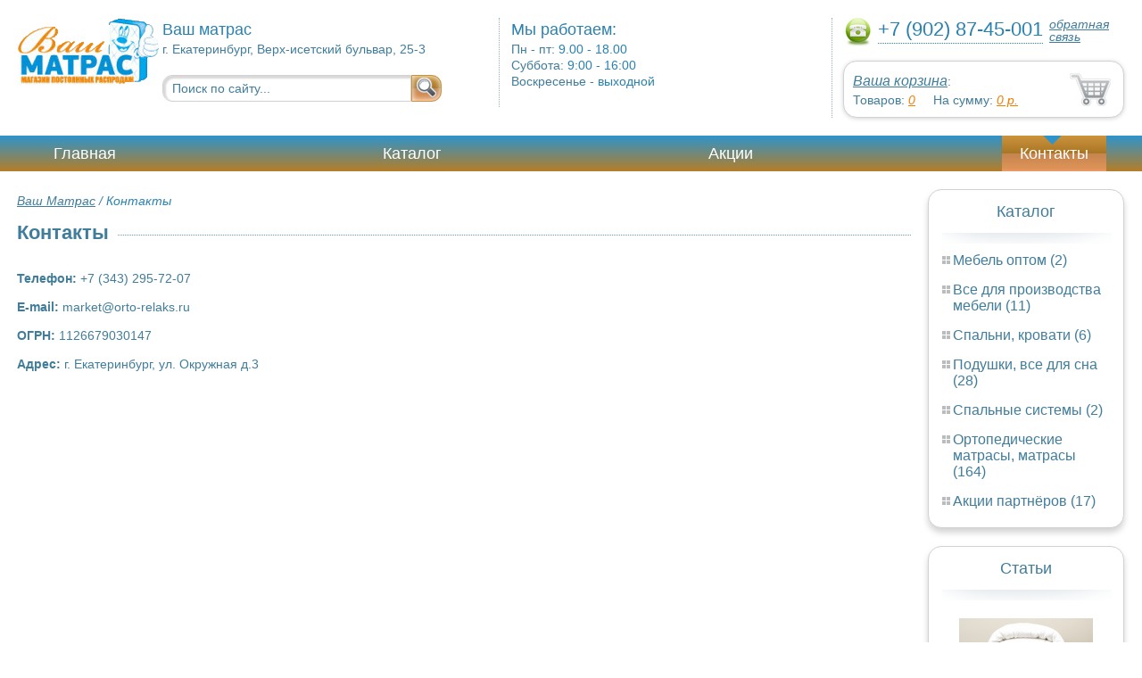

--- FILE ---
content_type: text/html; charset=UTF-8
request_url: https://mjagkaja.ru/contacts
body_size: 4073
content:
<html>
<head>
	<meta charset="utf-8"/>
	<title>Контакты Релакс</title>
	<meta name="keywords" content="Контакты, релакс  ">
	<meta name="description" content="релакс   Контакты Тел. +7 (343) 295-72-07"> 
	<meta http-equiv="X-UA-Compatible" content="IE=edge">
	<meta name="viewport" content="width=device-width, initial-scale=1">
	<link rel="shortcut icon" href="favicon.ico">
		
	<link rel="canonical"  href="http://mjagkaja.ru/contacts" />	
	<link rel="stylesheet" type="text/css" href="css/style.css" />
	<link rel="stylesheet" type="text/css" href="css/adaptation.css" />		
	<link rel="stylesheet" href="admin/css/buttons.css" type="text/css" media="screen, projection" />
</head>
<body>
<div class="wallpaper">  
  <div class="header">
    <div class="hd_row_1">
      <a class="top_logo" href="/"><img src="images/1/logo.png" / ></a>
    </div>    
    <div class="hd_row_2">
      <div class="style1">Ваш матрас</div>
      <div class="style2">г. Екатеринбург, Верх-исетский бульвар, 25-3</div>
      <div class="hd_find">
				<form action="api.php" method="POST">			
					<input name="query"  id="search_box" type="text" value="Поиск по сайту..." autocomplete="off" placeholder="Найти товар..."/>
					<input type="hidden" name="search_area" value="3" />			
					<button class="hd_find_btn" name="show_results"><img src="img/loop.png" ></button>
				</form>			
			</div>    </div>    
    <div class="hd_row_3">
      <div class="style1">Мы работаем:</div>
      <p>

        Пн - пт:  <span>9.00 - 18.00</span><br />
        Суббота: <span>9:00 - 16:00</span><br />
        Воскресенье - <span>выходной</span>      </p>
    </div>    
    <div class="hd_row_4">
      <div class="hd_phone">
        <img src="img/ph_img.png">
        <div class="phone_txt">+7 (902) 87-45-001</div>
        <div class="hd_back" id="call_back">обратная связь</div>
      </div>
      <div class="clear"></div>
      <div class="hd_cart">
        <div class="hd_cart_txt">
          <span class="hd_cart_s1"><a href="cart">Ваша корзина</a>:</span>
          <span class="hd_cart_s3">Товаров: </span><a href="cart" class="hd_cart_s4" id="goods_incart">0</a>&nbsp;&nbsp;&nbsp;&nbsp; <span class="hd_cart_s3">На сумму: </span><a href="cart" class="hd_cart_s4" id="cart_cost">0</a><span class="hd_cart_s4"> р.</span>
        </div>
      </div>    </div>    
    <div class="clear"></div>
  </div>
</div>
<div class="top_menu_box">
  <div class="top_menu">
    <ul>
<li><a href="/">Главная</a></li>
<li><a href="catalog">Каталог</a></li>
<li><a href="stock">Акции</a></li>
<li><div class="top_menu_point"></div><a href="contacts" class="active">Контакты</a></li>
      <li class="helper"></li>
    </ul>
  </div>
</div>
<div class="wallpaper"> 
<div id="menu-button">Меню</div>
  <div class="right_col">
		<div class="right_panel_box">
      <div class="right_panel">
        <h3>Каталог</h3>
        <div class="shade_box"><div class="shade">&nbsp;</div></div>        
        <div class="right_good_box">
<div class="right_good_item"><div><a href="furniture-wholesale">Мебель оптом (2)</a></div></div><div class="right_good_item"><div><a href="furniture-production">Все для производства мебели (11)</a></div></div><div class="right_good_item"><div><a href="bedrooms-and-beds">Спальни, кровати (6)</a></div></div><div class="right_good_item"><div><a href="pillows-sleeping-all">Подушки, все для сна (28)</a></div></div><div class="right_good_item"><div><a href="sleeping-system">Спальные системы (2)</a></div></div><div class="right_good_item"><div><a href="orthopedic-mattresses-mattresses">Ортопедические матрасы, матрасы (164)</a></div></div><div class="right_good_item"><div><a href="shares-of-partners">Акции партнёров (17)</a></div>
				<ul><li><a href="wallets-criminals-key-boxes">Ключницы, пенальницы, ящики для ключей (4)</a></li><li><a href="plastic-numbered-indicator-seals">Пластиковые номерные индикаторные пломбы (2)</a></li><li><a href="rotor-seals-and-seals-applied">Роторные пломбы  и пломбы применяемые с проволокой (1)</a></li><li><a href="filling-wire">Пломбировочнная проволока (1)</a></li><li><a href="indicator-sticker-seals">Индикаторные пломбы наклейки (2)</a></li><li><a href="surgut-lumpy">Сургуч кусковой (1)</a></li><li><a href="coating">3D покрытие (1)</a></li><li><a href="safe-door">Сейф-двери (1)</a></li><li><a href="mini-divanyi">Мини-Диваны (1)</a></li><li><a href="aksessuaryi-k-seyfam">Аксессуары к сейфам (1)</a></li><li><a href="meditsinskaya-mebel">Медицинская мебель (1)</a></li><li><a href="zamki-dlya-shkafov">Замки для шкафов (1)</a></li><li><a href="uglovyie-kompyuternyie-stolyi">Угловые компьютерные столы (1)</a></li><li><a href="fasadyi-ofisnoy-mebeli">Фасады офисной мебели (1)</a></li><li><a href="kresla-dlya-dachi">Кресла для дачи (1)</a></li><li><a href="ofisnyie-kresla">Офисные кресла (1)</a></li><li><a href="stulya-dlya-kuhni">Стулья для кухни (1)</a></li></ul>
				</div>        </div>      
      </div>
    </div>    
		<div class="right_panel_box">
      <div class="right_panel">
        <h3>Статьи</h3>
        <div class="shade_box">
          <div class="shade">&nbsp;</div>
        </div>

        <div class="rt_pl_article_img_box">
          <a href="matress-choosing-guide"><img src="images/275/small/matress-choosing-guide.jpg" /></a>
        </div>
        <div class="rt_pl_article_link"><a href="matress-choosing-guide">Выбор матраса: как сделать правильный выбор для здорового и комфортного сна</a></div>
        <div class="rt_pl_article_img_box">
          <a href="which-orthopedic-mattress-are-the-best"><img src="images/276/small/which-orthopedic-mattress-are-the-best.jpg" /></a>
        </div>
        <div class="rt_pl_article_link"><a href="which-orthopedic-mattress-are-the-best">Как выбрать идеальный ортопедический матрас</a></div>
        <div class="rt_pl_article_img_box">
          <a href="tv-in-bedroom-is-okay"><img src="images/277/small/tv-in-bedroom-is-okay.jpg" /></a>
        </div>
        <div class="rt_pl_article_link"><a href="tv-in-bedroom-is-okay">Нужно ли устанавливать телевизор в спальне?</a></div>				
        <div class="more_info"><a href="articles">Все статьи</a> </div>
      </div>
    </div>  </div>  
  <!-- content -->
  <div class="content"> 
    <div class="line">
      <div class="bread_crumbs">
<a href="/">Ваш Матрас</a> /         <span>Контакты</span>
      </div>      </div>      
    <div class="line">
      <h1>Контакты</h1><div class="dot_line">&nbsp;</div>
    </div>    
    <div class="text">
<p><b>Телефон:</b> +7 (343) 295-72-07</p><p><b>E-mail:</b> market@orto-relaks.ru</p><p><b>ОГРН: </b> 1126679030147</p><p><b>Адрес:</b> г. Екатеринбург, ул. Окружная д.3</p>
<script src="http://api-maps.yandex.ru/2.0-stable/?load=package.standard,package.geoObjects&lang=ru-RU" type="text/javascript"></script>
			<script type="text/javascript">
				ymaps.ready(init);
				function init () {
				    var myMap = new ymaps.Map('map', {
				            center: [56.75637, 60.59202],
				            zoom: 16,
										behaviors: ["default","scrollZoom"]
				        });
				    myPlacemark = new ymaps.Placemark([56.75637, 60.59202],{iconContent: 'Тут'},{
	            iconImageSize: [42, 42]
	        });
				    myMap.geoObjects.add(myPlacemark);
				}
			</script>
	</head>
	<body>
	<div id="map" style="width:600px;height:400px"></div>
	    </div>
  </div>
  <!-- /content -->
  <div class="clear"></div></div>
<div class="footer_box">
  <div class="footer">
    <div class="footer_lf_box">
      <ul>
<li><a href="/">Главная</a></li><li><a href="catalog">Каталог</a></li><li><a href="stock">Акции</a></li><li><a href="contacts" class="active">Контакты</a></li><li><b><a href="map.html">Карта</a></b></li>      </ul>
    </div>    
    <div class="footer_rg_box">
      <div class="footer_rg">
        <div class="bottom_logo"><a href="/"><img src = "images/1/logo.png"/></a></div>
        <div class="footer_rg_txt">г. Екатеринбург, Верх-исетский бульвар, 25-3</div>
        <div class="footer_rg_phone">
          <div class="footer_rg_phone_txt">+7 (902) 87-45-001</div>
        </div>
        <div class="footer_rg_back" id="call_back2">обратная связь</div>
      </div>
			<div class="metrics">
			<!--LiveInternet counter--><script type="text/javascript">
document.write("<a href='//www.liveinternet.ru/click' "+
"target=_blank><img src='//counter.yadro.ru/hit?t44.1;r"+
escape(document.referrer)+((typeof(screen)=="undefined")?"":
";s"+screen.width+"*"+screen.height+"*"+(screen.colorDepth?
screen.colorDepth:screen.pixelDepth))+";u"+escape(document.URL)+
";h"+escape(document.title.substring(0,150))+";"+Math.random()+
"' alt='' title='LiveInternet' "+
"border='0' width='31' height='31'><\/a>")
</script><!--/LiveInternet-->	
			</div>
    </div>    
    <div class="footer_mid_box">
      <div class="section_titles_box">
        <div class="section_title"><a href = "furniture-wholesale">Мебель оптом&nbsp;(2)</a></div>
        <div class="section_title"><a href = "furniture-production">Все для производства мебели&nbsp;(11)</a></div>
        <div class="section_title"><a href = "bedrooms-and-beds">Спальни, кровати&nbsp;(6)</a></div>
        <div class="section_title"><a href = "pillows-sleeping-all">Подушки, все для сна&nbsp;(28)</a></div>
        <div class="section_title"><a href = "sleeping-system">Спальные системы&nbsp;(2)</a></div>
        <div class="section_title"><a href = "orthopedic-mattresses-mattresses">Ортопедические матрасы, матрасы&nbsp;(164)</a></div>
        <div class="section_title"><a href = "shares-of-partners">Акции партнёров&nbsp;(17)</a></div>
        <div class="clear"></div>
        <div>Предложения не являются публичной офертой. Сайт используется в профессиональных портфелях разработчика.</div>
      </div>
    </div>
    <div class="clear"></div>
  </div>
</div>		<div id="callback_form" draggable="true">
			<form method="post" action="api.php" enctype="multipart/form-data">
				<input type="hidden" name="human">
				<fieldset>
					<label for="message[fio]">Имя</label>
					<input type="text" id="message[fio]" name="message[fio]" placeholder="ФИО">
				</fieldset>
				<fieldset>
					<label for="message[email]">E-mail</label>
					<input type="text" id="message[email]" name="message[email]" required="" pattern="^.+@.+\..+$" placeholder="адрес@электронной.почты">
				</fieldset>
				<fieldset>
					<label for="message[phone]">Телефон <span>*</span></label>
				<input type="text" id="message[phone]" name="message[phone]" required pattern="[\+0-9\(\)\-\s]{11,18}" placeholder="+7 (xxx) xxx-xx-xx">
				</fieldset>
				<fieldset>
					<label for="message[text]">Сообщение</label>
					<textarea id="message[text]" name="message[text]">Позвоните мне как можно скорей</textarea>
				</fieldset>
				<fieldset>	                
					<button type="submit" name="send_message" id="send_message">Отправить</button>
					<div><span>*</span> -обязательны для заполнения</div>
				</fieldset>
			</form>
		</div>	<link rel="stylesheet" type="text/css" href="css/jquery.toastmessage.css" />	
	<script type="text/javascript" src="js/jquery.min.js"></script>
	<script type="text/javascript" src="js/jquery-ui.min.js"></script>
	<script type="text/javascript" src="js/jquery.toastmessage.js"></script>
	<script type="text/javascript" src="js/jquery.liquidcarousel.js"></script>
	
	<link rel="stylesheet" type="text/css" href="js/multiple-select/multiple-select.css" />
	<script type="text/javascript" src="js/multiple-select/jquery.multiple.select.js"></script>
	<script type="text/javascript" src="js/ajax.js"></script>	
	<script type="text/javascript" src="js/js.js"></script></body>
</html>
